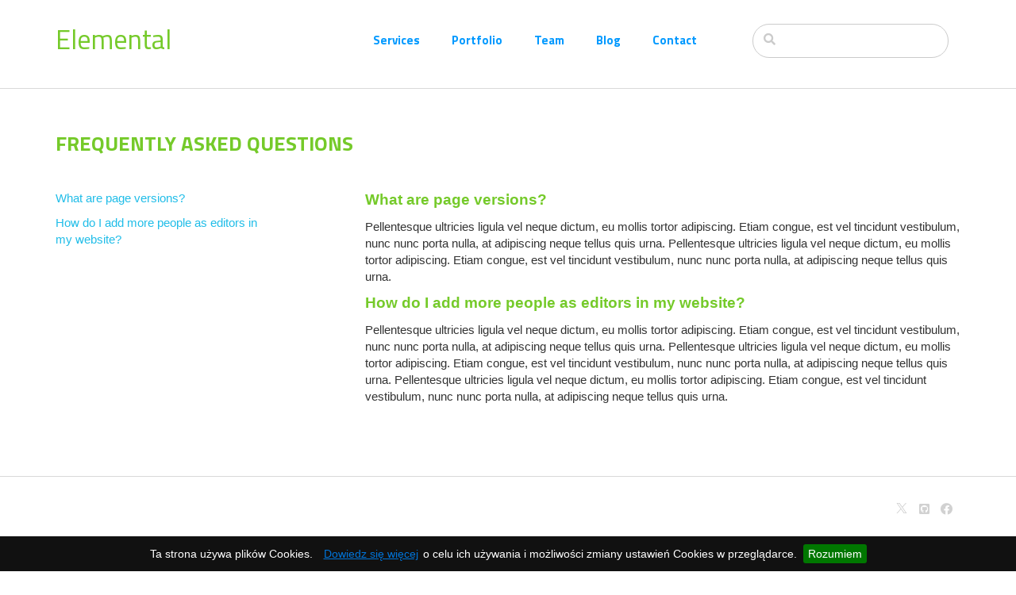

--- FILE ---
content_type: text/html; charset=UTF-8
request_url: https://aos.dariuszgarus.pl/team/faq
body_size: 2999
content:
<!DOCTYPE html>
<html lang="en">
<head>
    <meta http-equiv="X-UA-Compatible" content="IE=edge">
    <link rel="stylesheet" type="text/css" href="/concrete/themes/elemental/css/bootstrap-modified.css">
    <link href="/application/files/cache/css/elemental/main.css?ts=1766378140" rel="stylesheet" type="text/css" media="all">    

	<meta property="og:site_name" content="AOS Add-ons Demo">
	<meta property="og:locale" content="en_US">
	<meta property="og:type" content="website">
	<meta property="og:title" content="Frequently Asked Questions">
	<meta property="og:url" content="https://aos.dariuszgarus.pl/team/faq">
	
<title>Frequently Asked Questions :: AOS Add-ons Demo</title>

<meta http-equiv="content-type" content="text/html; charset=UTF-8">
<meta name="generator" content="Concrete CMS">
<link rel="canonical" href="https://aos.dariuszgarus.pl/team/faq">
<script type="text/javascript">
    var CCM_DISPATCHER_FILENAME = "/index.php";
    var CCM_CID = 198;
    var CCM_EDIT_MODE = false;
    var CCM_ARRANGE_MODE = false;
    var CCM_IMAGE_PATH = "/concrete/images";
    var CCM_APPLICATION_URL = "https://aos.dariuszgarus.pl";
    var CCM_REL = "";
    var CCM_ACTIVE_LOCALE = "en_US";
    var CCM_USER_REGISTERED = false;
</script>

<link href="/packages/cookie_zen/css/jquery.cookiebar.css?ccm_nocache=9e64b67315f8b91b88056660fdf931ac82fc17a3" rel="stylesheet" type="text/css" media="all">
<link href="/packages/aos/css/aos.css?ccm_nocache=96b0fc520ad607123c145ade9e162964e26295f5" rel="stylesheet" type="text/css" media="all">
<link href="/concrete/css/fontawesome/all.css?ccm_nocache=9a630abaf4019414b38e8325ac35a89612f4ffa8" rel="stylesheet" type="text/css" media="all">
<script type="text/javascript" src="/concrete/js/jquery.js?ccm_nocache=9a630abaf4019414b38e8325ac35a89612f4ffa8"></script>
<link href="/concrete/css/features/imagery/frontend.css?ccm_nocache=9a630abaf4019414b38e8325ac35a89612f4ffa8" rel="stylesheet" type="text/css" media="all">
<link href="/concrete/css/features/navigation/frontend.css?ccm_nocache=9a630abaf4019414b38e8325ac35a89612f4ffa8" rel="stylesheet" type="text/css" media="all">
<link href="/concrete/css/features/search/frontend.css?ccm_nocache=9a630abaf4019414b38e8325ac35a89612f4ffa8" rel="stylesheet" type="text/css" media="all">
<link href="/concrete/css/features/basics/frontend.css?ccm_nocache=9a630abaf4019414b38e8325ac35a89612f4ffa8" rel="stylesheet" type="text/css" media="all">
<link href="/concrete/css/features/faq/frontend.css?ccm_nocache=9a630abaf4019414b38e8325ac35a89612f4ffa8" rel="stylesheet" type="text/css" media="all">
<link href="/concrete/css/features/social/frontend.css?ccm_nocache=9a630abaf4019414b38e8325ac35a89612f4ffa8" rel="stylesheet" type="text/css" media="all">
<!-- Global site tag (gtag.js) - Google Analytics -->
<script async src="https://www.googletagmanager.com/gtag/js?id=UA-112863907-1"></script>
<script>
  window.dataLayer = window.dataLayer || [];
  function gtag(){dataLayer.push(arguments);}
  gtag('js', new Date());

  gtag('config', 'UA-112863907-1');
</script>    <meta name="viewport" content="width=device-width, initial-scale=1.0">
    <script>
        if (navigator.userAgent.match(/IEMobile\/10\.0/)) {
            var msViewportStyle = document.createElement('style');
            msViewportStyle.appendChild(
                document.createTextNode(
                    '@-ms-viewport{width:auto!important}'
                )
            );
            document.querySelector('head').appendChild(msViewportStyle);
        }
    </script>
</head>
<body>

<div class="ccm-page ccm-page-id-198 page-type-page page-template-full">

<header>
    <div class="container">
        <div class="row">
            <div class="col-sm-4 col-xs-6">
                

    
                                    <a href="https://aos.dariuszgarus.pl/" id="header-site-title">Elemental</a>
            </div>
            <div class="col-sm-5 col-xs-6">
                

    <nav class="ccm-responsive-navigation original"><ul><li class=""><a href="https://aos.dariuszgarus.pl/services" target="_self" class="">Services</a></li><li class=""><a href="https://aos.dariuszgarus.pl/portfolio" target="_self" class="">Portfolio</a></li><li class="nav-path-selected"><a href="https://aos.dariuszgarus.pl/team" target="_self" class="nav-path-selected">Team</a><ul><li class=""><a href="https://aos.dariuszgarus.pl/team/about" target="_self" class="">About</a></li><li class=""><a href="https://aos.dariuszgarus.pl/team/careers" target="_self" class="">Careers</a></li><li class="nav-selected nav-path-selected"><a href="https://aos.dariuszgarus.pl/team/faq" target="_self" class="nav-selected nav-path-selected">Frequently Asked Questions</a></li></ul></li><li class=""><a href="https://aos.dariuszgarus.pl/blog" target="_self" class="">Blog</a></li><li class=""><a href="https://aos.dariuszgarus.pl/contact" target="_self" class="">Contact</a></li></ul></nav><div class="ccm-responsive-menu-launch"><i></i></div>
            </div>
                            <div class="col-sm-3 col-xs-12">
                    

        <form action="https://aos.dariuszgarus.pl/search" method="get" class="ccm-search-block-form"><input name="search_paths[]" type="hidden"
             value="" /><input name="query" type="text" value=""
         class="ccm-search-block-text" />

</form>
                </div>
                        </div>
    </div>
</header>

<main>
    

<div class="container"><div class="row"><div class="col-sm-12">    <h1  class="ccm-block-page-title page-title">Frequently Asked Questions</h1>
</div></div></div>

<div class="container"><div class="row"><div class="col-sm-12">    
<div class="ccm-faq-container">
            <div class="ccm-faq-block-links">
                            <a href="#1691">What are page versions?</a>
                                <a href="#1692">How do I add more people as editors in my website?</a>
                        </div>
        <div class="ccm-faq-block-entries">
                            <div class="ccm-faq-entry-content">
                    <a name="1691"></a>
                    <h3>What are page versions?</h3>
                    
                                    Pellentesque ultricies ligula vel neque dictum, eu mollis tortor adipiscing. Etiam congue, est vel tincidunt vestibulum, nunc nunc porta nulla, at adipiscing neque tellus quis urna. Pellentesque ultricies ligula vel neque dictum, eu mollis tortor adipiscing. Etiam congue, est vel tincidunt vestibulum, nunc nunc porta nulla, at adipiscing neque tellus quis urna.                 </div>
                                <div class="ccm-faq-entry-content">
                    <a name="1692"></a>
                    <h3>How do I add more people as editors in my website?</h3>
                    
                                    Pellentesque ultricies ligula vel neque dictum, eu mollis tortor adipiscing. Etiam congue, est vel tincidunt vestibulum, nunc nunc porta nulla, at adipiscing neque tellus quis urna. Pellentesque ultricies ligula vel neque dictum, eu mollis tortor adipiscing. Etiam congue, est vel tincidunt vestibulum, nunc nunc porta nulla, at adipiscing neque tellus quis urna. Pellentesque ultricies ligula vel neque dictum, eu mollis tortor adipiscing. Etiam congue, est vel tincidunt vestibulum, nunc nunc porta nulla, at adipiscing neque tellus quis urna.                 </div>
                        </div>
    </div>

</div></div></div></main>


<footer id="footer-theme">
            <section>
            <div class="container">
                <div class="row">
                    <div class="col-sm-9">
                        

        <div class="ccm-custom-style-container ccm-custom-style-footersitetitle-188"
            data-aos="slide-right" data-aos-easing="ease-in-out-quart" data-aos-duration="1000"        >
    
                                    <a href="https://aos.dariuszgarus.pl/" id="footer-site-title">Elemental</a>
    </div>
                    </div>
                    <div class="col-sm-3">
                        

    
<div id="ccm-block-social-links54" class="ccm-block-social-links">
    <ul class="list-inline">
                <li class="list-inline-item">
                <a target="_blank" rel="noopener noreferrer" href="http://twitter.com/concrete5"
                    aria-label="X"><svg width="16" height="16" viewBox="0 0 300 300" version="1.1" xmlns="http://www.w3.org/2000/svg"><path fill="currentColor" d="M178.57 127.15 290.27 0h-26.46l-97.03 110.38L89.34 0H0l117.13 166.93L0 300.25h26.46l102.4-116.59 81.8 116.59h89.34M36.01 19.54H76.66l187.13 262.13h-40.66"/></svg></a>
            </li>
                    <li class="list-inline-item">
                <a target="_blank" rel="noopener noreferrer" href="http://github.com/concrete5"
                    aria-label="Github"><i class="fab fa-github-square" aria-hidden="true" title="Github"></i></a>
            </li>
                    <li class="list-inline-item">
                <a target="_blank" rel="noopener noreferrer" href="http://facebook.com/concrete5"
                    aria-label="Facebook"><i class="fab fa-facebook" aria-hidden="true" title="Facebook"></i></a>
            </li>
            </ul>
</div>

                    </div>
                </div>
            </div>
        </section>
        
    <section>
        <div class="container">
            <div class="row">
                <div class="col-sm-6">
                    

    
                                    <p>© 2017 Elemental Theme</p>
                </div>
                <div class="col-sm-3">
                    

        <div class="ccm-custom-style-container ccm-custom-style-footernavigation-189"
            data-aos="zoom-in" data-aos-easing="ease-in-out-cubic"        >
    
                                    
                                    <p><a href="https://aos.dariuszgarus.pl/team/faq">FAQ / Help</a></p>
                                    <p><a href="https://aos.dariuszgarus.pl/portfolio">Case Studies</a></p>
                                    <p><a href="https://aos.dariuszgarus.pl/blog">Blog</a></p>
                                    <p><a href="https://aos.dariuszgarus.pl/">Another Link</a></p>
                                    
    </div>
                </div>
                <div class="col-sm-3">
                    

        <div class="ccm-custom-style-container ccm-custom-style-footercontact-190"
            data-aos="zoom-in" data-aos-easing="ease-in-out-cubic"        >
    
                                    <p>1234 SE StreetView</p><p>Suite 301</p><p>Portland, OR 98101</p><p><a href="https://aos.dariuszgarus.pl/contact">View on Google Maps</a></p>
    </div>
                </div>
            </div>
        </div>
    </section>
</footer>

<footer id="concrete5-brand">
    <div class="container">
        <div class="row">
            <div class="col-sm-12">
                <span>Built with <a href="https://www.concretecms.org" class="concrete5" rel="nofollow">Concrete CMS</a>.</span>
                <span class="pull-right">
                    <a href="https://aos.dariuszgarus.pl/login">Log in</a>                </span>
                <span id="ccm-account-menu-container"></span>
            </div>
        </div>
    </div>
</footer>


</div>

<script type="text/javascript">$(document).ready(function(){window.addEventListener("load",AOS.refresh),AOS.init({easing: "ease", delay: 5000, offset: 200, duration: 2000, disable: "mobile", startEvent: "start-event"})});</script>
<script type="text/javascript" src="/packages/cookie_zen/js/jquery.cookiebar.js?ccm_nocache=9e64b67315f8b91b88056660fdf931ac82fc17a3"></script>
<script type="text/javascript" src="/packages/cookie_zen/js/zen_init.js?ccm_nocache=9e64b67315f8b91b88056660fdf931ac82fc17a3"></script>
<script type="text/javascript" src="/packages/aos/js/aos.js?ccm_nocache=96b0fc520ad607123c145ade9e162964e26295f5"></script>
<script type="text/javascript" src="/concrete/js/features/imagery/frontend.js?ccm_nocache=9a630abaf4019414b38e8325ac35a89612f4ffa8"></script>
<script type="text/javascript" src="/concrete/js/features/navigation/frontend.js?ccm_nocache=9a630abaf4019414b38e8325ac35a89612f4ffa8"></script>
<script type="text/javascript" src="/concrete/themes/elemental/main.js"></script>

</body>
</html>


--- FILE ---
content_type: text/css
request_url: https://aos.dariuszgarus.pl/concrete/css/features/faq/frontend.css?ccm_nocache=9a630abaf4019414b38e8325ac35a89612f4ffa8
body_size: 32
content:
div.ccm-faq-block-links{margin-bottom:50px}div.ccm-faq-block-links a{display:block;margin-bottom:10px}div.ccm-faq-entry-content{margin-bottom:10px}


--- FILE ---
content_type: application/javascript; charset=utf-8
request_url: https://aos.dariuszgarus.pl/packages/cookie_zen/js/zen_init.js?ccm_nocache=9e64b67315f8b91b88056660fdf931ac82fc17a3
body_size: -43
content:
$(document).ready(function () {
    $.cookieBar({closeButton: '.cb-enable'});
});


--- FILE ---
content_type: application/javascript; charset=utf-8
request_url: https://aos.dariuszgarus.pl/concrete/themes/elemental/main.js
body_size: 517
content:
(()=>{var e={8791:()=>{!function(e,i){var s=i(".ccm-responsive-navigation");i(".ccm-responsive-overlay").length||i("body").append('<div class="ccm-responsive-overlay"></div>');var n=s.clone();i(n).removeClass("original"),i(n).find("*").each((function(){var e=i(this).attr("id");null!=e&&""!==e&&i(this).attr("id","cloned-ccm-ro_"+e)})),i(".ccm-responsive-overlay").append(n),i(".ccm-responsive-menu-launch").click((function(){i(".ccm-responsive-menu-launch").toggleClass("responsive-button-close"),i(".ccm-responsive-overlay").slideToggle()})),i(".ccm-responsive-overlay ul li").children("ul").hide(),i(".ccm-responsive-overlay li").each((function(e){i(this).children("ul").length>0?i(this).addClass("parent-ul"):i(this).addClass("last-li")})),i(".ccm-responsive-overlay .parent-ul a").click((function(e){i(this).parent("li").hasClass("last-li")||(i(this).parent("li").siblings().children("ul").hide(),i(this).parent("li").children("ul").is(":visible")||(i(this).next("ul").show(),e.preventDefault()))}))}(window,$)}},i={};function s(n){var r=i[n];if(void 0!==r)return r.exports;var l=i[n]={exports:{}};return e[n](l,l.exports,s),l.exports}s.n=e=>{var i=e&&e.__esModule?()=>e.default:()=>e;return s.d(i,{a:i}),i},s.d=(e,i)=>{for(var n in i)s.o(i,n)&&!s.o(e,n)&&Object.defineProperty(e,n,{enumerable:!0,get:i[n]})},s.o=(e,i)=>Object.prototype.hasOwnProperty.call(e,i),(()=>{"use strict";s(8791)})()})();